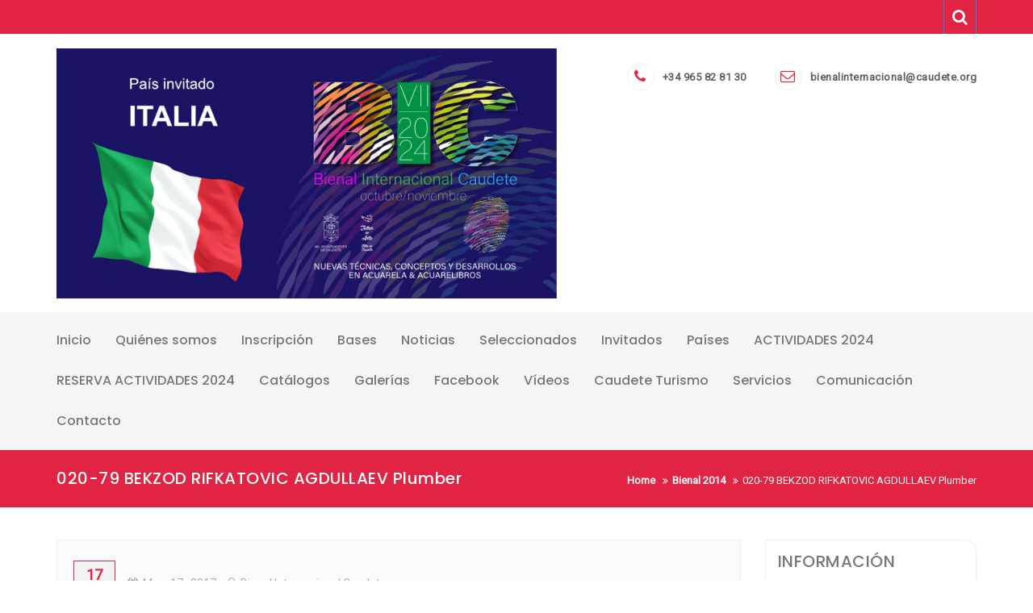

--- FILE ---
content_type: text/html; charset=UTF-8
request_url: https://bienalinternacionalcaudete.com/?attachment_id=2585
body_size: 14799
content:
<!DOCTYPE html>
<html lang="es">
<head>
    <meta charset="UTF-8">
    <meta charset="utf-8">
    <meta http-equiv="X-UA-Compatible" content="IE=edge">
    <meta name="viewport" content="width=device-width, initial-scale=1">
    <link rel="profile" href="https://gmpg.org/xfn/11">
    <meta name='robots' content='index, follow, max-image-preview:large, max-snippet:-1, max-video-preview:-1' />
	<style>img:is([sizes="auto" i], [sizes^="auto," i]) { contain-intrinsic-size: 3000px 1500px }</style>
	
	<!-- This site is optimized with the Yoast SEO plugin v26.8 - https://yoast.com/product/yoast-seo-wordpress/ -->
	<title>020-79 BEKZOD RIFKATOVIC AGDULLAEV Plumber - Bienal Internacional de Acuarela Caudete</title>
	<link rel="canonical" href="https://bienalinternacionalcaudete.com/" />
	<meta property="og:locale" content="es_ES" />
	<meta property="og:type" content="article" />
	<meta property="og:title" content="020-79 BEKZOD RIFKATOVIC AGDULLAEV Plumber - Bienal Internacional de Acuarela Caudete" />
	<meta property="og:url" content="https://bienalinternacionalcaudete.com/" />
	<meta property="og:site_name" content="Bienal Internacional de Acuarela Caudete" />
	<meta property="og:image" content="https://bienalinternacionalcaudete.com" />
	<meta property="og:image:width" content="1600" />
	<meta property="og:image:height" content="1097" />
	<meta property="og:image:type" content="image/jpeg" />
	<meta name="twitter:card" content="summary_large_image" />
	<script type="application/ld+json" class="yoast-schema-graph">{"@context":"https://schema.org","@graph":[{"@type":"WebPage","@id":"https://bienalinternacionalcaudete.com/","url":"https://bienalinternacionalcaudete.com/","name":"020-79 BEKZOD RIFKATOVIC AGDULLAEV Plumber - Bienal Internacional de Acuarela Caudete","isPartOf":{"@id":"https://bienalinternacionalcaudete.com/#website"},"primaryImageOfPage":{"@id":"https://bienalinternacionalcaudete.com/#primaryimage"},"image":{"@id":"https://bienalinternacionalcaudete.com/#primaryimage"},"thumbnailUrl":"https://bienalinternacionalcaudete.com/wp-content/uploads/2017/03/020-79-BEKZOD-RIFKATOVIC-AGDULLAEV-Plumber-.jpg","datePublished":"2017-03-17T18:23:12+00:00","breadcrumb":{"@id":"https://bienalinternacionalcaudete.com/#breadcrumb"},"inLanguage":"es","potentialAction":[{"@type":"ReadAction","target":["https://bienalinternacionalcaudete.com/"]}]},{"@type":"ImageObject","inLanguage":"es","@id":"https://bienalinternacionalcaudete.com/#primaryimage","url":"https://bienalinternacionalcaudete.com/wp-content/uploads/2017/03/020-79-BEKZOD-RIFKATOVIC-AGDULLAEV-Plumber-.jpg","contentUrl":"https://bienalinternacionalcaudete.com/wp-content/uploads/2017/03/020-79-BEKZOD-RIFKATOVIC-AGDULLAEV-Plumber-.jpg","width":1600,"height":1097},{"@type":"BreadcrumbList","@id":"https://bienalinternacionalcaudete.com/#breadcrumb","itemListElement":[{"@type":"ListItem","position":1,"name":"Portada","item":"https://bienalinternacionalcaudete.com/"},{"@type":"ListItem","position":2,"name":"020-79 BEKZOD RIFKATOVIC AGDULLAEV Plumber"}]},{"@type":"WebSite","@id":"https://bienalinternacionalcaudete.com/#website","url":"https://bienalinternacionalcaudete.com/","name":"Bienal Internacional de Acuarela Caudete","description":"Bienal Internacional de Nuevas Técnicas, Conceptos y Desarrollos en Acuarela Caudete","publisher":{"@id":"https://bienalinternacionalcaudete.com/#organization"},"potentialAction":[{"@type":"SearchAction","target":{"@type":"EntryPoint","urlTemplate":"https://bienalinternacionalcaudete.com/?s={search_term_string}"},"query-input":{"@type":"PropertyValueSpecification","valueRequired":true,"valueName":"search_term_string"}}],"inLanguage":"es"},{"@type":"Organization","@id":"https://bienalinternacionalcaudete.com/#organization","name":"Bienal Internacional de Acuarela Caudete","url":"https://bienalinternacionalcaudete.com/","logo":{"@type":"ImageObject","inLanguage":"es","@id":"https://bienalinternacionalcaudete.com/#/schema/logo/image/","url":"https://bienalinternacionalcaudete.com/wp-content/uploads/2022/04/Logo-VI-BIENAL-sin-patrocinadores.jpeg","contentUrl":"https://bienalinternacionalcaudete.com/wp-content/uploads/2022/04/Logo-VI-BIENAL-sin-patrocinadores.jpeg","width":1134,"height":1249,"caption":"Bienal Internacional de Acuarela Caudete"},"image":{"@id":"https://bienalinternacionalcaudete.com/#/schema/logo/image/"}}]}</script>
	<!-- / Yoast SEO plugin. -->


<link rel='dns-prefetch' href='//static.addtoany.com' />
<link rel='dns-prefetch' href='//cdn.canyonthemes.com' />
<link rel='dns-prefetch' href='//fonts.googleapis.com' />
<link rel="alternate" type="application/rss+xml" title="Bienal Internacional de Acuarela Caudete &raquo; Feed" href="https://bienalinternacionalcaudete.com/feed/" />
<script type="text/javascript">
/* <![CDATA[ */
window._wpemojiSettings = {"baseUrl":"https:\/\/s.w.org\/images\/core\/emoji\/16.0.1\/72x72\/","ext":".png","svgUrl":"https:\/\/s.w.org\/images\/core\/emoji\/16.0.1\/svg\/","svgExt":".svg","source":{"concatemoji":"https:\/\/bienalinternacionalcaudete.com\/wp-includes\/js\/wp-emoji-release.min.js?ver=c578c6b48d27e218222ac54d12b78c96"}};
/*! This file is auto-generated */
!function(s,n){var o,i,e;function c(e){try{var t={supportTests:e,timestamp:(new Date).valueOf()};sessionStorage.setItem(o,JSON.stringify(t))}catch(e){}}function p(e,t,n){e.clearRect(0,0,e.canvas.width,e.canvas.height),e.fillText(t,0,0);var t=new Uint32Array(e.getImageData(0,0,e.canvas.width,e.canvas.height).data),a=(e.clearRect(0,0,e.canvas.width,e.canvas.height),e.fillText(n,0,0),new Uint32Array(e.getImageData(0,0,e.canvas.width,e.canvas.height).data));return t.every(function(e,t){return e===a[t]})}function u(e,t){e.clearRect(0,0,e.canvas.width,e.canvas.height),e.fillText(t,0,0);for(var n=e.getImageData(16,16,1,1),a=0;a<n.data.length;a++)if(0!==n.data[a])return!1;return!0}function f(e,t,n,a){switch(t){case"flag":return n(e,"\ud83c\udff3\ufe0f\u200d\u26a7\ufe0f","\ud83c\udff3\ufe0f\u200b\u26a7\ufe0f")?!1:!n(e,"\ud83c\udde8\ud83c\uddf6","\ud83c\udde8\u200b\ud83c\uddf6")&&!n(e,"\ud83c\udff4\udb40\udc67\udb40\udc62\udb40\udc65\udb40\udc6e\udb40\udc67\udb40\udc7f","\ud83c\udff4\u200b\udb40\udc67\u200b\udb40\udc62\u200b\udb40\udc65\u200b\udb40\udc6e\u200b\udb40\udc67\u200b\udb40\udc7f");case"emoji":return!a(e,"\ud83e\udedf")}return!1}function g(e,t,n,a){var r="undefined"!=typeof WorkerGlobalScope&&self instanceof WorkerGlobalScope?new OffscreenCanvas(300,150):s.createElement("canvas"),o=r.getContext("2d",{willReadFrequently:!0}),i=(o.textBaseline="top",o.font="600 32px Arial",{});return e.forEach(function(e){i[e]=t(o,e,n,a)}),i}function t(e){var t=s.createElement("script");t.src=e,t.defer=!0,s.head.appendChild(t)}"undefined"!=typeof Promise&&(o="wpEmojiSettingsSupports",i=["flag","emoji"],n.supports={everything:!0,everythingExceptFlag:!0},e=new Promise(function(e){s.addEventListener("DOMContentLoaded",e,{once:!0})}),new Promise(function(t){var n=function(){try{var e=JSON.parse(sessionStorage.getItem(o));if("object"==typeof e&&"number"==typeof e.timestamp&&(new Date).valueOf()<e.timestamp+604800&&"object"==typeof e.supportTests)return e.supportTests}catch(e){}return null}();if(!n){if("undefined"!=typeof Worker&&"undefined"!=typeof OffscreenCanvas&&"undefined"!=typeof URL&&URL.createObjectURL&&"undefined"!=typeof Blob)try{var e="postMessage("+g.toString()+"("+[JSON.stringify(i),f.toString(),p.toString(),u.toString()].join(",")+"));",a=new Blob([e],{type:"text/javascript"}),r=new Worker(URL.createObjectURL(a),{name:"wpTestEmojiSupports"});return void(r.onmessage=function(e){c(n=e.data),r.terminate(),t(n)})}catch(e){}c(n=g(i,f,p,u))}t(n)}).then(function(e){for(var t in e)n.supports[t]=e[t],n.supports.everything=n.supports.everything&&n.supports[t],"flag"!==t&&(n.supports.everythingExceptFlag=n.supports.everythingExceptFlag&&n.supports[t]);n.supports.everythingExceptFlag=n.supports.everythingExceptFlag&&!n.supports.flag,n.DOMReady=!1,n.readyCallback=function(){n.DOMReady=!0}}).then(function(){return e}).then(function(){var e;n.supports.everything||(n.readyCallback(),(e=n.source||{}).concatemoji?t(e.concatemoji):e.wpemoji&&e.twemoji&&(t(e.twemoji),t(e.wpemoji)))}))}((window,document),window._wpemojiSettings);
/* ]]> */
</script>
<link rel='stylesheet' id='bootstrap-css' href='https://bienalinternacionalcaudete.com/wp-content/plugins/easy-bootstrap-shortcodes/styles/bootstrap.min.css?ver=c578c6b48d27e218222ac54d12b78c96' type='text/css' media='all' />
<link rel='stylesheet' id='bootstrap-fa-icon-css' href='https://bienalinternacionalcaudete.com/wp-content/plugins/easy-bootstrap-shortcodes/styles/font-awesome.min.css?ver=c578c6b48d27e218222ac54d12b78c96' type='text/css' media='all' />
<link rel='stylesheet' id='pt-cv-public-style-css' href='https://bienalinternacionalcaudete.com/wp-content/plugins/content-views-query-and-display-post-page/public/assets/css/cv.css?ver=4.2.1' type='text/css' media='all' />
<style id='wp-emoji-styles-inline-css' type='text/css'>

	img.wp-smiley, img.emoji {
		display: inline !important;
		border: none !important;
		box-shadow: none !important;
		height: 1em !important;
		width: 1em !important;
		margin: 0 0.07em !important;
		vertical-align: -0.1em !important;
		background: none !important;
		padding: 0 !important;
	}
</style>
<link rel='stylesheet' id='wp-block-library-css' href='https://bienalinternacionalcaudete.com/wp-includes/css/dist/block-library/style.min.css?ver=c578c6b48d27e218222ac54d12b78c96' type='text/css' media='all' />
<style id='classic-theme-styles-inline-css' type='text/css'>
/*! This file is auto-generated */
.wp-block-button__link{color:#fff;background-color:#32373c;border-radius:9999px;box-shadow:none;text-decoration:none;padding:calc(.667em + 2px) calc(1.333em + 2px);font-size:1.125em}.wp-block-file__button{background:#32373c;color:#fff;text-decoration:none}
</style>
<style id='global-styles-inline-css' type='text/css'>
:root{--wp--preset--aspect-ratio--square: 1;--wp--preset--aspect-ratio--4-3: 4/3;--wp--preset--aspect-ratio--3-4: 3/4;--wp--preset--aspect-ratio--3-2: 3/2;--wp--preset--aspect-ratio--2-3: 2/3;--wp--preset--aspect-ratio--16-9: 16/9;--wp--preset--aspect-ratio--9-16: 9/16;--wp--preset--color--black: #000000;--wp--preset--color--cyan-bluish-gray: #abb8c3;--wp--preset--color--white: #ffffff;--wp--preset--color--pale-pink: #f78da7;--wp--preset--color--vivid-red: #cf2e2e;--wp--preset--color--luminous-vivid-orange: #ff6900;--wp--preset--color--luminous-vivid-amber: #fcb900;--wp--preset--color--light-green-cyan: #7bdcb5;--wp--preset--color--vivid-green-cyan: #00d084;--wp--preset--color--pale-cyan-blue: #8ed1fc;--wp--preset--color--vivid-cyan-blue: #0693e3;--wp--preset--color--vivid-purple: #9b51e0;--wp--preset--gradient--vivid-cyan-blue-to-vivid-purple: linear-gradient(135deg,rgba(6,147,227,1) 0%,rgb(155,81,224) 100%);--wp--preset--gradient--light-green-cyan-to-vivid-green-cyan: linear-gradient(135deg,rgb(122,220,180) 0%,rgb(0,208,130) 100%);--wp--preset--gradient--luminous-vivid-amber-to-luminous-vivid-orange: linear-gradient(135deg,rgba(252,185,0,1) 0%,rgba(255,105,0,1) 100%);--wp--preset--gradient--luminous-vivid-orange-to-vivid-red: linear-gradient(135deg,rgba(255,105,0,1) 0%,rgb(207,46,46) 100%);--wp--preset--gradient--very-light-gray-to-cyan-bluish-gray: linear-gradient(135deg,rgb(238,238,238) 0%,rgb(169,184,195) 100%);--wp--preset--gradient--cool-to-warm-spectrum: linear-gradient(135deg,rgb(74,234,220) 0%,rgb(151,120,209) 20%,rgb(207,42,186) 40%,rgb(238,44,130) 60%,rgb(251,105,98) 80%,rgb(254,248,76) 100%);--wp--preset--gradient--blush-light-purple: linear-gradient(135deg,rgb(255,206,236) 0%,rgb(152,150,240) 100%);--wp--preset--gradient--blush-bordeaux: linear-gradient(135deg,rgb(254,205,165) 0%,rgb(254,45,45) 50%,rgb(107,0,62) 100%);--wp--preset--gradient--luminous-dusk: linear-gradient(135deg,rgb(255,203,112) 0%,rgb(199,81,192) 50%,rgb(65,88,208) 100%);--wp--preset--gradient--pale-ocean: linear-gradient(135deg,rgb(255,245,203) 0%,rgb(182,227,212) 50%,rgb(51,167,181) 100%);--wp--preset--gradient--electric-grass: linear-gradient(135deg,rgb(202,248,128) 0%,rgb(113,206,126) 100%);--wp--preset--gradient--midnight: linear-gradient(135deg,rgb(2,3,129) 0%,rgb(40,116,252) 100%);--wp--preset--font-size--small: 13px;--wp--preset--font-size--medium: 20px;--wp--preset--font-size--large: 36px;--wp--preset--font-size--x-large: 42px;--wp--preset--spacing--20: 0.44rem;--wp--preset--spacing--30: 0.67rem;--wp--preset--spacing--40: 1rem;--wp--preset--spacing--50: 1.5rem;--wp--preset--spacing--60: 2.25rem;--wp--preset--spacing--70: 3.38rem;--wp--preset--spacing--80: 5.06rem;--wp--preset--shadow--natural: 6px 6px 9px rgba(0, 0, 0, 0.2);--wp--preset--shadow--deep: 12px 12px 50px rgba(0, 0, 0, 0.4);--wp--preset--shadow--sharp: 6px 6px 0px rgba(0, 0, 0, 0.2);--wp--preset--shadow--outlined: 6px 6px 0px -3px rgba(255, 255, 255, 1), 6px 6px rgba(0, 0, 0, 1);--wp--preset--shadow--crisp: 6px 6px 0px rgba(0, 0, 0, 1);}:where(.is-layout-flex){gap: 0.5em;}:where(.is-layout-grid){gap: 0.5em;}body .is-layout-flex{display: flex;}.is-layout-flex{flex-wrap: wrap;align-items: center;}.is-layout-flex > :is(*, div){margin: 0;}body .is-layout-grid{display: grid;}.is-layout-grid > :is(*, div){margin: 0;}:where(.wp-block-columns.is-layout-flex){gap: 2em;}:where(.wp-block-columns.is-layout-grid){gap: 2em;}:where(.wp-block-post-template.is-layout-flex){gap: 1.25em;}:where(.wp-block-post-template.is-layout-grid){gap: 1.25em;}.has-black-color{color: var(--wp--preset--color--black) !important;}.has-cyan-bluish-gray-color{color: var(--wp--preset--color--cyan-bluish-gray) !important;}.has-white-color{color: var(--wp--preset--color--white) !important;}.has-pale-pink-color{color: var(--wp--preset--color--pale-pink) !important;}.has-vivid-red-color{color: var(--wp--preset--color--vivid-red) !important;}.has-luminous-vivid-orange-color{color: var(--wp--preset--color--luminous-vivid-orange) !important;}.has-luminous-vivid-amber-color{color: var(--wp--preset--color--luminous-vivid-amber) !important;}.has-light-green-cyan-color{color: var(--wp--preset--color--light-green-cyan) !important;}.has-vivid-green-cyan-color{color: var(--wp--preset--color--vivid-green-cyan) !important;}.has-pale-cyan-blue-color{color: var(--wp--preset--color--pale-cyan-blue) !important;}.has-vivid-cyan-blue-color{color: var(--wp--preset--color--vivid-cyan-blue) !important;}.has-vivid-purple-color{color: var(--wp--preset--color--vivid-purple) !important;}.has-black-background-color{background-color: var(--wp--preset--color--black) !important;}.has-cyan-bluish-gray-background-color{background-color: var(--wp--preset--color--cyan-bluish-gray) !important;}.has-white-background-color{background-color: var(--wp--preset--color--white) !important;}.has-pale-pink-background-color{background-color: var(--wp--preset--color--pale-pink) !important;}.has-vivid-red-background-color{background-color: var(--wp--preset--color--vivid-red) !important;}.has-luminous-vivid-orange-background-color{background-color: var(--wp--preset--color--luminous-vivid-orange) !important;}.has-luminous-vivid-amber-background-color{background-color: var(--wp--preset--color--luminous-vivid-amber) !important;}.has-light-green-cyan-background-color{background-color: var(--wp--preset--color--light-green-cyan) !important;}.has-vivid-green-cyan-background-color{background-color: var(--wp--preset--color--vivid-green-cyan) !important;}.has-pale-cyan-blue-background-color{background-color: var(--wp--preset--color--pale-cyan-blue) !important;}.has-vivid-cyan-blue-background-color{background-color: var(--wp--preset--color--vivid-cyan-blue) !important;}.has-vivid-purple-background-color{background-color: var(--wp--preset--color--vivid-purple) !important;}.has-black-border-color{border-color: var(--wp--preset--color--black) !important;}.has-cyan-bluish-gray-border-color{border-color: var(--wp--preset--color--cyan-bluish-gray) !important;}.has-white-border-color{border-color: var(--wp--preset--color--white) !important;}.has-pale-pink-border-color{border-color: var(--wp--preset--color--pale-pink) !important;}.has-vivid-red-border-color{border-color: var(--wp--preset--color--vivid-red) !important;}.has-luminous-vivid-orange-border-color{border-color: var(--wp--preset--color--luminous-vivid-orange) !important;}.has-luminous-vivid-amber-border-color{border-color: var(--wp--preset--color--luminous-vivid-amber) !important;}.has-light-green-cyan-border-color{border-color: var(--wp--preset--color--light-green-cyan) !important;}.has-vivid-green-cyan-border-color{border-color: var(--wp--preset--color--vivid-green-cyan) !important;}.has-pale-cyan-blue-border-color{border-color: var(--wp--preset--color--pale-cyan-blue) !important;}.has-vivid-cyan-blue-border-color{border-color: var(--wp--preset--color--vivid-cyan-blue) !important;}.has-vivid-purple-border-color{border-color: var(--wp--preset--color--vivid-purple) !important;}.has-vivid-cyan-blue-to-vivid-purple-gradient-background{background: var(--wp--preset--gradient--vivid-cyan-blue-to-vivid-purple) !important;}.has-light-green-cyan-to-vivid-green-cyan-gradient-background{background: var(--wp--preset--gradient--light-green-cyan-to-vivid-green-cyan) !important;}.has-luminous-vivid-amber-to-luminous-vivid-orange-gradient-background{background: var(--wp--preset--gradient--luminous-vivid-amber-to-luminous-vivid-orange) !important;}.has-luminous-vivid-orange-to-vivid-red-gradient-background{background: var(--wp--preset--gradient--luminous-vivid-orange-to-vivid-red) !important;}.has-very-light-gray-to-cyan-bluish-gray-gradient-background{background: var(--wp--preset--gradient--very-light-gray-to-cyan-bluish-gray) !important;}.has-cool-to-warm-spectrum-gradient-background{background: var(--wp--preset--gradient--cool-to-warm-spectrum) !important;}.has-blush-light-purple-gradient-background{background: var(--wp--preset--gradient--blush-light-purple) !important;}.has-blush-bordeaux-gradient-background{background: var(--wp--preset--gradient--blush-bordeaux) !important;}.has-luminous-dusk-gradient-background{background: var(--wp--preset--gradient--luminous-dusk) !important;}.has-pale-ocean-gradient-background{background: var(--wp--preset--gradient--pale-ocean) !important;}.has-electric-grass-gradient-background{background: var(--wp--preset--gradient--electric-grass) !important;}.has-midnight-gradient-background{background: var(--wp--preset--gradient--midnight) !important;}.has-small-font-size{font-size: var(--wp--preset--font-size--small) !important;}.has-medium-font-size{font-size: var(--wp--preset--font-size--medium) !important;}.has-large-font-size{font-size: var(--wp--preset--font-size--large) !important;}.has-x-large-font-size{font-size: var(--wp--preset--font-size--x-large) !important;}
:where(.wp-block-post-template.is-layout-flex){gap: 1.25em;}:where(.wp-block-post-template.is-layout-grid){gap: 1.25em;}
:where(.wp-block-columns.is-layout-flex){gap: 2em;}:where(.wp-block-columns.is-layout-grid){gap: 2em;}
:root :where(.wp-block-pullquote){font-size: 1.5em;line-height: 1.6;}
</style>
<link rel='stylesheet' id='foobox-free-min-css' href='https://bienalinternacionalcaudete.com/wp-content/plugins/foobox-image-lightbox/free/css/foobox.free.min.css?ver=2.7.35' type='text/css' media='all' />
<link rel='stylesheet' id='cfc_style-css' href='https://bienalinternacionalcaudete.com/wp-content/plugins/cf7-customizer/assets/css/style.min.css?ver=1.0' type='text/css' media='all' />
<link rel='stylesheet' id='contact-form-7-css' href='https://bienalinternacionalcaudete.com/wp-content/plugins/contact-form-7/includes/css/styles.css?ver=6.1.4' type='text/css' media='all' />
<link rel='stylesheet' id='wpsm_ac-font-awesome-front-css' href='https://bienalinternacionalcaudete.com/wp-content/plugins/responsive-accordion-and-collapse/css/font-awesome/css/font-awesome.min.css?ver=c578c6b48d27e218222ac54d12b78c96' type='text/css' media='all' />
<link rel='stylesheet' id='wpsm_ac_bootstrap-front-css' href='https://bienalinternacionalcaudete.com/wp-content/plugins/responsive-accordion-and-collapse/css/bootstrap-front.css?ver=c578c6b48d27e218222ac54d12b78c96' type='text/css' media='all' />
<link rel='stylesheet' id='bootstrap-dropdownhover-css' href='https://bienalinternacionalcaudete.com/wp-content/themes/better-health/assets/css/bootstrap-dropdownhover.min.css?ver=4.5.0' type='text/css' media='all' />
<link rel='stylesheet' id='font-awesome-css' href='https://bienalinternacionalcaudete.com/wp-content/themes/better-health/assets/css/font-awesome.css?ver=4.5.0' type='text/css' media='all' />
<link rel='stylesheet' id='better-health-googleapis-css' href='https://fonts.googleapis.com/css?family=Poppins:400,500,600,700,800|Roboto:300,400' type='text/css' media='all' />
<link rel='stylesheet' id='animate-css' href='https://bienalinternacionalcaudete.com/wp-content/themes/better-health/assets/css/animate.css?ver=4.5.0' type='text/css' media='all' />
<link rel='stylesheet' id='owl-carousel-css' href='https://bienalinternacionalcaudete.com/wp-content/themes/better-health/assets/css/owl.carousel.css?ver=4.5.1' type='text/css' media='all' />
<link rel='stylesheet' id='magnific-popup-css' href='https://bienalinternacionalcaudete.com/wp-content/themes/better-health/assets/css/magnific-popup.css?ver=4.5.1' type='text/css' media='all' />
<link rel='stylesheet' id='better-health-style-css' href='https://bienalinternacionalcaudete.com/wp-content/themes/better-health/style.css?ver=4.5.3' type='text/css' media='all' />
<style id='better-health-style-inline-css' type='text/css'>
#section1 .col-md-3.col-sm-6:nth-child(odd),#section1 .col-md-4.col-sm-6:nth-child(odd),#section1 .col-md-6.col-sm-6:nth-child(odd),#section1 .col-md-12.col-sm-6:nth-child(odd)
    {
         background-color: #e22444;
    }
    #section1 .col-md-3.col-sm-6:nth-child(even),#section1  col-md-4.col-sm-6:nth-child(even),#section1 .col-md-6.col-sm-6:nth-child(even),#section1 .col-md-12.col-sm-6:nth-child(even)
      {
         background-color: #e23d58;
      }
    .top-header{
         background-color: #e22444;}
    .footer-top{
         background-color: #1A1E21;}
    .footer-bottom{
         background-color: #111315;}
    .section-0-background,
     .btn-primary,
     .section-14-box .date,
     #quote-carousel a.carousel-control,
     .section-10-background,
     .footer-top .submit-bgcolor,
     .nav-links .nav-previous a, 
     .nav-links .nav-next a,
     .comments-area .submit,
     .inner-title,
     header .navbar-menu .navbar-nav>li>a:hover, 
      header .navbar-menu .navbar-nav>li.active >a:active,
      header .dropdown-menu > li > a:hover,
      header .dropdown-menu > .active > a, 
      header .dropdown-menu > .active > a:focus, 
      header .dropdown-menu > .active > a:hover,
      .section16 form input[type='submit'],
      .woocommerce a.button, 
      .woocommerce #respond input#submit.alt, 
      .woocommerce a.button.alt, 
      .woocommerce button.button.alt, 
      .woocommerce input.button.alt,
      .woocommerce nav.woocommerce-pagination ul li a:focus, 
      .woocommerce nav.woocommerce-pagination ul li a:hover, 
      .woocommerce nav.woocommerce-pagination ul li span.current,
      header .navbar-toggle,
      .front-blog-date .publish-month,
      .section-contact-full, 
      .scrollup,
      .section-2-box-right .readmore, 
      a.readmore,.make-booking .makebooking,.line-middle,.line-middle:before, .line-middle:after,.portfolioFilter a.current,.portfolioFilter a.current,
      .portfolioFilter a:hover,.section-margine .nav-links .nav-previous a:hover, .section-margine .nav-links .nav-next a:hover,.btn-primary:hover,.overlay i

     {
         background-color: #e22444;
     }
     header .navbar-menu .navbar-nav>li> a:hover, 
                  header .navbar-menu .navbar-nav>li.active > a,
                  .navbar-default .navbar-nav > .active > a,
                  .navbar-default .navbar-nav > .active > a:focus,
                  .navbar-default .navbar-nav > .active > a:hover,
                  .widget ul li a:hover,a:hover, a:focus, a:active,
                  .section-14-box h3 a:hover,
                  .nav-links .nav-previous a:hover, 
                  .nav-links .nav-next a:hover,
                  header .navbar-menu .navbar-nav > .open > a, 
                  header .navbar-menu .navbar-nav > .open > a:focus, 
                  header .navbar-menu .navbar-nav > .open > a:hover,
                  .icon-box--description .fa,
                  .front-blog-date .publish-date,
                  a.contact-us:hover,
                  .better-health-info .contact-detail2 li a:hover,.section-4 .section li.left,.portfolioFilter a
                  {
                      color: #e22444;
                   }
                  .widget .tagcloud a:hover,
    .woocommerce nav.woocommerce-pagination ul li a:focus, 
    .woocommerce nav.woocommerce-pagination ul li a:hover, 
    .woocommerce nav.woocommerce-pagination ul li span.current
                 
                {

                   border: 1px solid #e22444;
                }
                .section-14-box .underline,
   .item blockquote img,
   .widget .widget-title,
   .btn-primary,
   #quote-carousel .carousel-control.left, 
   #quote-carousel .carousel-control.right,.btn-primary:hover{
        border-color: #e22444;}
    #secondary .widget-title
    {
        border-bottom: 2px solid#e22444 ;}
    .line-heading .line-left, .line-heading .line-right
    {
        border-top: 1px dashed#e22444 ;}
    .portfolioFilter a
    {
        border: 1px solid#e22444 ;}
    .post blockquote
    {
        border-left: 5px solid#e22444 ;}
    
</style>
<link rel='stylesheet' id='better-health-responsive-css' href='https://bienalinternacionalcaudete.com/wp-content/themes/better-health/assets/css/responsive.css?ver=4.5.0' type='text/css' media='all' />
<link rel='stylesheet' id='tf-compiled-options-cfc-css' href='https://bienalinternacionalcaudete.com/wp-content/uploads/titan-framework-cfc-css.css?ver=c578c6b48d27e218222ac54d12b78c96' type='text/css' media='all' />
<link rel='stylesheet' id='addtoany-css' href='https://bienalinternacionalcaudete.com/wp-content/plugins/add-to-any/addtoany.min.css?ver=1.16' type='text/css' media='all' />
<link rel='stylesheet' id='ebs_dynamic_css-css' href='https://bienalinternacionalcaudete.com/wp-content/plugins/easy-bootstrap-shortcodes/styles/ebs_dynamic_css.php?ver=c578c6b48d27e218222ac54d12b78c96' type='text/css' media='all' />
<script type="text/javascript" src="https://bienalinternacionalcaudete.com/wp-includes/js/jquery/jquery.min.js?ver=3.7.1" id="jquery-core-js"></script>
<script type="text/javascript" src="https://bienalinternacionalcaudete.com/wp-includes/js/jquery/jquery-migrate.min.js?ver=3.4.1" id="jquery-migrate-js"></script>
<script type="text/javascript" id="addtoany-core-js-before">
/* <![CDATA[ */
window.a2a_config=window.a2a_config||{};a2a_config.callbacks=[];a2a_config.overlays=[];a2a_config.templates={};a2a_localize = {
	Share: "Compartir",
	Save: "Guardar",
	Subscribe: "Suscribir",
	Email: "Correo electrónico",
	Bookmark: "Marcador",
	ShowAll: "Mostrar todo",
	ShowLess: "Mostrar menos",
	FindServices: "Encontrar servicio(s)",
	FindAnyServiceToAddTo: "Encuentra al instante cualquier servicio para añadir a",
	PoweredBy: "Funciona con",
	ShareViaEmail: "Compartir por correo electrónico",
	SubscribeViaEmail: "Suscribirse a través de correo electrónico",
	BookmarkInYourBrowser: "Añadir a marcadores de tu navegador",
	BookmarkInstructions: "Presiona «Ctrl+D» o «\u2318+D» para añadir esta página a marcadores",
	AddToYourFavorites: "Añadir a tus favoritos",
	SendFromWebOrProgram: "Enviar desde cualquier dirección o programa de correo electrónico ",
	EmailProgram: "Programa de correo electrónico",
	More: "Más&#8230;",
	ThanksForSharing: "¡Gracias por compartir!",
	ThanksForFollowing: "¡Gracias por seguirnos!"
};
/* ]]> */
</script>
<script type="text/javascript" defer src="https://static.addtoany.com/menu/page.js" id="addtoany-core-js"></script>
<script type="text/javascript" defer src="https://bienalinternacionalcaudete.com/wp-content/plugins/add-to-any/addtoany.min.js?ver=1.1" id="addtoany-jquery-js"></script>
<script type="text/javascript" src="https://bienalinternacionalcaudete.com/wp-content/plugins/cf7-customizer/assets/js/custom.min.js?ver=c578c6b48d27e218222ac54d12b78c96" id="cfc_customJs-js"></script>
<script type="text/javascript" id="foobox-free-min-js-before">
/* <![CDATA[ */
/* Run FooBox FREE (v2.7.35) */
var FOOBOX = window.FOOBOX = {
	ready: true,
	disableOthers: false,
	o: {wordpress: { enabled: true }, countMessage:'image %index of %total', captions: { dataTitle: ["captionTitle","title"], dataDesc: ["captionDesc","description"] }, rel: '', excludes:'.fbx-link,.nofoobox,.nolightbox,a[href*="pinterest.com/pin/create/button/"]', affiliate : { enabled: false }, error: "Could not load the item"},
	selectors: [
		".foogallery-container.foogallery-lightbox-foobox", ".foogallery-container.foogallery-lightbox-foobox-free", ".gallery", ".wp-block-gallery", ".wp-caption", ".wp-block-image", "a:has(img[class*=wp-image-])", ".foobox"
	],
	pre: function( $ ){
		// Custom JavaScript (Pre)
		
	},
	post: function( $ ){
		// Custom JavaScript (Post)
		
		// Custom Captions Code
		
	},
	custom: function( $ ){
		// Custom Extra JS
		
	}
};
/* ]]> */
</script>
<script type="text/javascript" src="https://bienalinternacionalcaudete.com/wp-content/plugins/foobox-image-lightbox/free/js/foobox.free.min.js?ver=2.7.35" id="foobox-free-min-js"></script>
<link rel="https://api.w.org/" href="https://bienalinternacionalcaudete.com/wp-json/" /><link rel="alternate" title="JSON" type="application/json" href="https://bienalinternacionalcaudete.com/wp-json/wp/v2/media/2585" /><link rel="EditURI" type="application/rsd+xml" title="RSD" href="https://bienalinternacionalcaudete.com/xmlrpc.php?rsd" />
<link rel="alternate" title="oEmbed (JSON)" type="application/json+oembed" href="https://bienalinternacionalcaudete.com/wp-json/oembed/1.0/embed?url=https%3A%2F%2Fbienalinternacionalcaudete.com%2F%3Fattachment_id%3D2585" />
<link rel="alternate" title="oEmbed (XML)" type="text/xml+oembed" href="https://bienalinternacionalcaudete.com/wp-json/oembed/1.0/embed?url=https%3A%2F%2Fbienalinternacionalcaudete.com%2F%3Fattachment_id%3D2585&#038;format=xml" />
<script type='text/javascript'>
var tminusnow = '{"now":"1\/21\/2026 15:25:59"}';
</script>        <style type="text/css">
                        .site-title,
            .site-description {
                position: absolute;
                clip: rect(1px, 1px, 1px, 1px);
            }

                    </style>
        <link rel="icon" href="https://bienalinternacionalcaudete.com/wp-content/uploads/2024/08/cropped-huella-32x32.jpg" sizes="32x32" />
<link rel="icon" href="https://bienalinternacionalcaudete.com/wp-content/uploads/2024/08/cropped-huella-192x192.jpg" sizes="192x192" />
<link rel="apple-touch-icon" href="https://bienalinternacionalcaudete.com/wp-content/uploads/2024/08/cropped-huella-180x180.jpg" />
<meta name="msapplication-TileImage" content="https://bienalinternacionalcaudete.com/wp-content/uploads/2024/08/cropped-huella-270x270.jpg" />
		<style type="text/css" id="wp-custom-css">
			.custom-logo-link {
    max-width:620px !important;
    width: 110%;
    float: left;
    padding: 2px 0;		</style>
		</head>

<body data-rsssl=1 class="attachment wp-singular attachment-template-default single single-attachment postid-2585 attachmentid-2585 attachment-jpeg wp-custom-logo wp-theme-better-health ">
<div id="page" class="site">
    <a class="skip-link screen-reader-text"
       href="#content">Skip to content</a>
            <div class="top-header">
        <div class="container">
            <div class="row ">
                                     <div class="col-lg-6 search">
                        <p class="search-btn"><i class="fa fa-search" aria-hidden="true"></i></p>
                        <div class="search-block">
    <form action="https://bienalinternacionalcaudete.com" class="searchform search-form" id="searchform" method="get" role="search">
        <div>
            <label for="menu-search" class="screen-reader-text"></label>
                        <input type="text" placeholder="Buscar" class="blog-search-field" id="menu-search" name="s" value="">
            <button class="searchsubmit fa fa-search" type="submit" id="searchsubmit"></button>
        </div>
    </form>
</div>
                    </div>
                </div>
            </div>
        </div>
    </div>
           <header id="header" class="head" role="banner">
        <nav id="site-navigation" class="main-navigation navbar navbar-default navbar-menu navbar-expand-md" role="navigation">
            <div class="container">
                <div class="navbar-header">
                    <button type="button" class="navbar-toggle navbar-toggler" data-bs-toggle="collapse" data-bs-target="#bs-example-navbar-collapse-1" aria-controls="bs-example-navbar-collapse-1" aria-expanded="false" aria-label="Toggle navigation">
                        <span class="sr-only">Toggle navigation</span>
                        <span class="icon-bar"></span>
                        <span class="icon-bar"></span>
                        <span class="icon-bar"></span>
                    </button>
                    <div class="site-branding">
                                                    <a class="navbar-brand" href="https://bienalinternacionalcaudete.com/">
                                <a href="https://bienalinternacionalcaudete.com/" class="custom-logo-link" rel="home"><img width="1679" height="841" src="https://bienalinternacionalcaudete.com/wp-content/uploads/2024/02/cropped-WEB-VII-BIENAL-BUENA1680x842pxCORREGIDOESCUDOAYUN.jpg" class="custom-logo" alt="Bienal Internacional de Acuarela Caudete" decoding="async" fetchpriority="high" srcset="https://bienalinternacionalcaudete.com/wp-content/uploads/2024/02/cropped-WEB-VII-BIENAL-BUENA1680x842pxCORREGIDOESCUDOAYUN.jpg 1679w, https://bienalinternacionalcaudete.com/wp-content/uploads/2024/02/cropped-WEB-VII-BIENAL-BUENA1680x842pxCORREGIDOESCUDOAYUN-300x150.jpg 300w, https://bienalinternacionalcaudete.com/wp-content/uploads/2024/02/cropped-WEB-VII-BIENAL-BUENA1680x842pxCORREGIDOESCUDOAYUN-1024x513.jpg 1024w, https://bienalinternacionalcaudete.com/wp-content/uploads/2024/02/cropped-WEB-VII-BIENAL-BUENA1680x842pxCORREGIDOESCUDOAYUN-768x385.jpg 768w, https://bienalinternacionalcaudete.com/wp-content/uploads/2024/02/cropped-WEB-VII-BIENAL-BUENA1680x842pxCORREGIDOESCUDOAYUN-1536x769.jpg 1536w" sizes="(max-width: 1679px) 100vw, 1679px" /></a>                            </a>
                                            </div><!-- .site-branding -->

                </div>

                <div class="better-health-info">
                    <ul class="contact-detail2">
                     
                        <li>
                            <span class="icon-box--description"><a href="tel:+34%20965%2082%2081%2030"><i class="fa fa-phone fa-2x"></i> +34 965 82 81 30</a></span>
                        </li>
                        
                        <li>
                            <span class="icon-box--description"><a href="mailto:bienalinternacional@caudete.org"><i class="fa fa-envelope-o fa-2x"></i> bienalinternacional@caudete.org</a></span>
                        </li>
                        
                    </ul>
                </div>
            </div>
			<div id="menu-bar" class="main-menu">
				<div class="container">
					<div class="collapse navbar-collapse" id="bs-example-navbar-collapse-1" data-bs-hover="dropdown" data-bs-animations="fadeIn">
						<div id="bs-example-navbar-collapse-1" class="collapse navbar-collapse"><ul id="menu-menu-de-portada" class="nav navbar-nav navbar-right" itemscope itemtype="http://www.schema.org/SiteNavigationElement"><li  id="menu-item-7786" class="menu-item menu-item-type-custom menu-item-object-custom menu-item-home menu-item-7786 nav-item"><a itemprop="url" href="https://bienalinternacionalcaudete.com" class="nav-link"><span itemprop="name">Inicio</span></a></li>
<li  id="menu-item-7887" class="menu-item menu-item-type-post_type menu-item-object-page menu-item-7887 nav-item"><a itemprop="url" href="https://bienalinternacionalcaudete.com/quienes-somos/" class="nav-link"><span itemprop="name">Quiénes somos</span></a></li>
<li  id="menu-item-7961" class="menu-item menu-item-type-custom menu-item-object-custom menu-item-has-children dropdown menu-item-7961 nav-item"><a target="_blank" rel="noopener noreferrer" href="#" data-toggle="dropdown" aria-haspopup="true" aria-expanded="false" class="dropdown-toggle nav-link" id="menu-item-dropdown-7961"><span itemprop="name">Inscripción</span></a>
<ul class="dropdown-menu" aria-labelledby="menu-item-dropdown-7961">
	<li  id="menu-item-17308" class="menu-item menu-item-type-custom menu-item-object-custom menu-item-17308 nav-item"><a itemprop="url" href="https://docs.google.com/forms/d/e/1FAIpQLSe9M-OMd-2_LWIyNvf5iZhURuLVI3yimFRRg1WG_H2U8Ju0-g/viewform" class="dropdown-item"><span itemprop="name">VII Bienal Internacional 2024</span></a></li>
	<li  id="menu-item-17309" class="menu-item menu-item-type-custom menu-item-object-custom menu-item-17309 nav-item"><a itemprop="url" href="https://forms.gle/DzAQD1kvrcweFq2h9" class="dropdown-item"><span itemprop="name">IV Concurso Acuarelibros 2024</span></a></li>
	<li  id="menu-item-8235" class="menu-item menu-item-type-custom menu-item-object-custom menu-item-8235 nav-item"><a target="_blank" rel="noopener noreferrer" itemprop="url" href="#" class="dropdown-item"><span itemprop="name">VI Bienal Internacional 2022</span></a></li>
	<li  id="menu-item-8237" class="menu-item menu-item-type-custom menu-item-object-custom menu-item-8237 nav-item"><a target="_blank" rel="noopener noreferrer" itemprop="url" href="#" class="dropdown-item"><span itemprop="name">III Concurso Acuarelibros 2022</span></a></li>
</ul>
</li>
<li  id="menu-item-13525" class="menu-item menu-item-type-custom menu-item-object-custom menu-item-has-children dropdown menu-item-13525 nav-item"><a href="#" data-toggle="dropdown" aria-haspopup="true" aria-expanded="false" class="dropdown-toggle nav-link" id="menu-item-dropdown-13525"><span itemprop="name">Bases</span></a>
<ul class="dropdown-menu" aria-labelledby="menu-item-dropdown-13525">
	<li  id="menu-item-17181" class="menu-item menu-item-type-post_type menu-item-object-page menu-item-17181 nav-item"><a itemprop="url" href="https://bienalinternacionalcaudete.com/bases-vii-bienal-internacional-2024/" class="dropdown-item"><span itemprop="name">Bases 2024</span></a></li>
	<li  id="menu-item-13487" class="menu-item menu-item-type-post_type menu-item-object-page menu-item-13487 nav-item"><a itemprop="url" href="https://bienalinternacionalcaudete.com/bases-bienal-internacional-de-acuarela-caudete-2022/" class="dropdown-item"><span itemprop="name">Bases 2022</span></a></li>
	<li  id="menu-item-7914" class="menu-item menu-item-type-custom menu-item-object-custom menu-item-7914 nav-item"><a itemprop="url" href="/bases" class="dropdown-item"><span itemprop="name">Bases 2019</span></a></li>
</ul>
</li>
<li  id="menu-item-7902" class="menu-item menu-item-type-post_type menu-item-object-page menu-item-7902 nav-item"><a itemprop="url" href="https://bienalinternacionalcaudete.com/nuestras-ultimas-noticias/" class="nav-link"><span itemprop="name">Noticias</span></a></li>
<li  id="menu-item-13766" class="menu-item menu-item-type-custom menu-item-object-custom menu-item-has-children dropdown menu-item-13766 nav-item"><a href="#" data-toggle="dropdown" aria-haspopup="true" aria-expanded="false" class="dropdown-toggle nav-link" id="menu-item-dropdown-13766"><span itemprop="name">Seleccionados</span></a>
<ul class="dropdown-menu" aria-labelledby="menu-item-dropdown-13766">
	<li  id="menu-item-17143" class="menu-item menu-item-type-post_type menu-item-object-page menu-item-17143 nav-item"><a itemprop="url" href="https://bienalinternacionalcaudete.com/artistas-seleccionados-vii-bienal-2024/" class="dropdown-item"><span itemprop="name">Bienal 2024</span></a></li>
	<li  id="menu-item-13769" class="menu-item menu-item-type-custom menu-item-object-custom menu-item-13769 nav-item"><a itemprop="url" href="https://bienalinternacionalcaudete.com/artistas-seleccionados-vi-bienal-2022-2/" class="dropdown-item"><span itemprop="name">Bienal 2022</span></a></li>
	<li  id="menu-item-13768" class="menu-item menu-item-type-custom menu-item-object-custom menu-item-13768 nav-item"><a itemprop="url" href="https://bienalinternacionalcaudete.com/artista-seleccionados-v-bienal-2019/" class="dropdown-item"><span itemprop="name">Bienal 2019</span></a></li>
	<li  id="menu-item-13767" class="menu-item menu-item-type-custom menu-item-object-custom menu-item-13767 nav-item"><a itemprop="url" href="https://bienalinternacionalcaudete.com/artistas-seleccionados-en-el-iv-bienal-internacional-de-acuarela-2017/" class="dropdown-item"><span itemprop="name">Bienal 2017</span></a></li>
</ul>
</li>
<li  id="menu-item-13775" class="menu-item menu-item-type-custom menu-item-object-custom menu-item-has-children dropdown menu-item-13775 nav-item"><a href="#" data-toggle="dropdown" aria-haspopup="true" aria-expanded="false" class="dropdown-toggle nav-link" id="menu-item-dropdown-13775"><span itemprop="name">Invitados</span></a>
<ul class="dropdown-menu" aria-labelledby="menu-item-dropdown-13775">
	<li  id="menu-item-17165" class="menu-item menu-item-type-custom menu-item-object-custom menu-item-17165 nav-item"><a itemprop="url" href="https://bienalinternacionalcaudete.com/artistas-invitados-2024" class="dropdown-item"><span itemprop="name">2024</span></a></li>
	<li  id="menu-item-13781" class="menu-item menu-item-type-custom menu-item-object-custom menu-item-13781 nav-item"><a itemprop="url" href="https://bienalinternacionalcaudete.com/artistas-invitados-vi-bienal-internaciona-2022/" class="dropdown-item"><span itemprop="name">2022</span></a></li>
	<li  id="menu-item-13780" class="menu-item menu-item-type-custom menu-item-object-custom menu-item-13780 nav-item"><a itemprop="url" href="https://bienalinternacionalcaudete.com/artistas-invitados-v-bienal-internacional-caudete-2019/" class="dropdown-item"><span itemprop="name">2019</span></a></li>
	<li  id="menu-item-13779" class="menu-item menu-item-type-custom menu-item-object-custom menu-item-13779 nav-item"><a itemprop="url" href="https://bienalinternacionalcaudete.com/artistas-invitados-bienal-2017/" class="dropdown-item"><span itemprop="name">2017</span></a></li>
	<li  id="menu-item-13778" class="menu-item menu-item-type-custom menu-item-object-custom menu-item-13778 nav-item"><a itemprop="url" href="https://bienalinternacionalcaudete.com/artistas-invitados-bienal-2014/" class="dropdown-item"><span itemprop="name">2014</span></a></li>
	<li  id="menu-item-13777" class="menu-item menu-item-type-custom menu-item-object-custom menu-item-13777 nav-item"><a itemprop="url" href="https://bienalinternacionalcaudete.com/artistas-invitados-bienal-2012/" class="dropdown-item"><span itemprop="name">2012</span></a></li>
	<li  id="menu-item-13776" class="menu-item menu-item-type-custom menu-item-object-custom menu-item-13776 nav-item"><a itemprop="url" href="https://bienalinternacionalcaudete.com/artistas-invitados-bienal-2009/" class="dropdown-item"><span itemprop="name">2009</span></a></li>
</ul>
</li>
<li  id="menu-item-13772" class="menu-item menu-item-type-custom menu-item-object-custom menu-item-has-children dropdown menu-item-13772 nav-item"><a href="#" data-toggle="dropdown" aria-haspopup="true" aria-expanded="false" class="dropdown-toggle nav-link" id="menu-item-dropdown-13772"><span itemprop="name">Países</span></a>
<ul class="dropdown-menu" aria-labelledby="menu-item-dropdown-13772">
	<li  id="menu-item-17156" class="menu-item menu-item-type-post_type menu-item-object-page menu-item-17156 nav-item"><a itemprop="url" href="https://bienalinternacionalcaudete.com/italia-pais-invitado-2024/" class="dropdown-item"><span itemprop="name">Italia</span></a></li>
	<li  id="menu-item-13774" class="menu-item menu-item-type-custom menu-item-object-custom menu-item-13774 nav-item"><a itemprop="url" href="https://bienalinternacionalcaudete.com/todos-los-artistas-exposicion-india-2022" class="dropdown-item"><span itemprop="name">India</span></a></li>
	<li  id="menu-item-13773" class="menu-item menu-item-type-custom menu-item-object-custom menu-item-13773 nav-item"><a itemprop="url" href="https://bienalinternacionalcaudete.com/participantes-en-la-exposicion-de-artistas-peruanos/" class="dropdown-item"><span itemprop="name">Perú</span></a></li>
</ul>
</li>
<li  id="menu-item-18524" class="menu-item menu-item-type-post_type menu-item-object-page menu-item-18524 nav-item"><a itemprop="url" href="https://bienalinternacionalcaudete.com/programa-actividades-para-la-vii-bienal-2024/" class="nav-link"><span itemprop="name">ACTIVIDADES 2024</span></a></li>
<li  id="menu-item-19787" class="menu-item menu-item-type-post_type menu-item-object-page menu-item-19787 nav-item"><a itemprop="url" href="https://bienalinternacionalcaudete.com/reserva-actividades-2024/" class="nav-link"><span itemprop="name">RESERVA ACTIVIDADES 2024</span></a></li>
<li  id="menu-item-7931" class="menu-item menu-item-type-post_type menu-item-object-page menu-item-7931 nav-item"><a itemprop="url" href="https://bienalinternacionalcaudete.com/catalogos-2/" class="nav-link"><span itemprop="name">Catálogos</span></a></li>
<li  id="menu-item-7930" class="menu-item menu-item-type-post_type menu-item-object-page menu-item-7930 nav-item"><a itemprop="url" href="https://bienalinternacionalcaudete.com/galerias/" class="nav-link"><span itemprop="name">Galerías</span></a></li>
<li  id="menu-item-16635" class="menu-item menu-item-type-custom menu-item-object-custom menu-item-16635 nav-item"><a target="_blank" rel="noopener noreferrer" itemprop="url" href="https://www.facebook.com/bienalinternacionalcaudete" class="nav-link"><span itemprop="name">Facebook</span></a></li>
<li  id="menu-item-7903" class="menu-item menu-item-type-post_type menu-item-object-page menu-item-7903 nav-item"><a itemprop="url" href="https://bienalinternacionalcaudete.com/videos/" class="nav-link"><span itemprop="name">Vídeos</span></a></li>
<li  id="menu-item-16627" class="menu-item menu-item-type-custom menu-item-object-custom menu-item-16627 nav-item"><a target="_blank" rel="noopener noreferrer" itemprop="url" href="https://turismo.caudete.org/" class="nav-link"><span itemprop="name">Caudete Turismo</span></a></li>
<li  id="menu-item-7936" class="menu-item menu-item-type-post_type menu-item-object-page menu-item-7936 nav-item"><a itemprop="url" href="https://bienalinternacionalcaudete.com/servicios/" class="nav-link"><span itemprop="name">Servicios</span></a></li>
<li  id="menu-item-19773" class="menu-item menu-item-type-post_type menu-item-object-page menu-item-19773 nav-item"><a itemprop="url" href="https://bienalinternacionalcaudete.com/comunicacion/" class="nav-link"><span itemprop="name">Comunicación</span></a></li>
<li  id="menu-item-7813" class="menu-item menu-item-type-post_type menu-item-object-page menu-item-7813 nav-item"><a itemprop="url" href="https://bienalinternacionalcaudete.com/contacto/" class="nav-link"><span itemprop="name">Contacto</span></a></li>
</ul></div>					</div>
				             

				</div>
			</div>
        </nav><!-- #site-navigation -->
	     
    
	</header><!-- #masthead -->
	
<section id="inner-title" class="inner-title"  >
    <div class="container">
        <div class="row">
                          <div class="col-md-7">
                    <h2>020-79 BEKZOD RIFKATOVIC AGDULLAEV Plumber</h2>
                </div>
              
                            <div class="col-md-5">
                    <div class="breadcrumbs">
                        <nav role="navigation" aria-label="Breadcrumbs" class="breadcrumb-trail breadcrumbs" itemprop="breadcrumb"><h2 class="trail-browse">Browse</h2><ul class="trail-items" itemscope itemtype="http://schema.org/BreadcrumbList"><meta name="numberOfItems" content="3" /><meta name="itemListOrder" content="Ascending" /><li itemprop="itemListElement" itemscope itemtype="http://schema.org/ListItem" class="trail-item trail-begin"><a href="https://bienalinternacionalcaudete.com" rel="home"><span itemprop="name">Home</span></a><meta itemprop="position" content="1" /></li><li itemprop="itemListElement" itemscope itemtype="http://schema.org/ListItem" class="trail-item"><a href="https://bienalinternacionalcaudete.com/?foogallery=bienal-2014"><span itemprop="name">Bienal 2014</span></a><meta itemprop="position" content="2" /></li><li itemprop="itemListElement" itemscope itemtype="http://schema.org/ListItem" class="trail-item trail-end"><span itemprop="name">020-79 BEKZOD RIFKATOVIC AGDULLAEV Plumber</span><meta itemprop="position" content="3" /></li></ul></nav>                    </div>
                </div>
                    </div>
    </div>
</section>
<section id="section14" class="section-margine blog-list">
    <div class="container">
        <div class="row">
            <div class="col-sm-12 col-md-12  col-lg-9  left-block">
                <div id="post-2585" class="post-2585 attachment type-attachment status-inherit hentry">
    <div class="section-14-box wow fadeInUp no-image">
        
      <div class="row">
        <div class="col-md-12">
          <div class="comments comment-archive">
              <div class="front-blog-date">
                <a class="btn btn-primary btn-sm">
                  <span class="publish-date"> 17 </span>
                  <span class="publish-month">Mar</span>
                </a>
              </div>
          </div>
          <div class="blog-inner-title-meta">
             
            <div class="section-14-meta hide-button-title">
                <a href="https://bienalinternacionalcaudete.com/author/pusyo/"><i class="fa fa-calendar-check-o"></i><span>Mar</span> , 17 , <span>2017</span></a>
                <a href="https://bienalinternacionalcaudete.com/author/pusyo/"><i class="fa fa-user-o"></i>Bienal Internacional Caudete</a>
            </div>
          </div>
        </div>
      </div>

      <p class="attachment"><a href='https://bienalinternacionalcaudete.com/wp-content/uploads/2017/03/020-79-BEKZOD-RIFKATOVIC-AGDULLAEV-Plumber-.jpg'><img decoding="async" width="300" height="206" src="https://bienalinternacionalcaudete.com/wp-content/uploads/2017/03/020-79-BEKZOD-RIFKATOVIC-AGDULLAEV-Plumber--300x206.jpg" class="attachment-medium size-medium" alt="" srcset="https://bienalinternacionalcaudete.com/wp-content/uploads/2017/03/020-79-BEKZOD-RIFKATOVIC-AGDULLAEV-Plumber--300x206.jpg 300w, https://bienalinternacionalcaudete.com/wp-content/uploads/2017/03/020-79-BEKZOD-RIFKATOVIC-AGDULLAEV-Plumber--768x527.jpg 768w, https://bienalinternacionalcaudete.com/wp-content/uploads/2017/03/020-79-BEKZOD-RIFKATOVIC-AGDULLAEV-Plumber--1024x702.jpg 1024w, https://bienalinternacionalcaudete.com/wp-content/uploads/2017/03/020-79-BEKZOD-RIFKATOVIC-AGDULLAEV-Plumber-.jpg 1600w, https://bienalinternacionalcaudete.com/wp-content/uploads/2017/03/020-79-BEKZOD-RIFKATOVIC-AGDULLAEV-Plumber--600x411.jpg 600w, https://bienalinternacionalcaudete.com/wp-content/uploads/2017/03/020-79-BEKZOD-RIFKATOVIC-AGDULLAEV-Plumber--480x329.jpg 480w, https://bienalinternacionalcaudete.com/wp-content/uploads/2017/03/020-79-BEKZOD-RIFKATOVIC-AGDULLAEV-Plumber--320x219.jpg 320w, https://bienalinternacionalcaudete.com/wp-content/uploads/2017/03/020-79-BEKZOD-RIFKATOVIC-AGDULLAEV-Plumber--160x110.jpg 160w" sizes="(max-width: 300px) 100vw, 300px" /></a></p>
                 
      </div>     
 </div><!-- #post-## -->         
          
	<nav class="navigation post-navigation" aria-label="Entradas">
		<h2 class="screen-reader-text">Navegación de entradas</h2>
		<div class="nav-links"><div class="nav-previous"><a href="https://bienalinternacionalcaudete.com/?foogallery=bienal-2014" rel="prev"><span class="meta-nav" aria-hidden="true">Previous</span> <span class="screen-reader-text">Previous post:</a></div></div>
	</nav><div class="comment-form-container wow fadeInLeft"></div>            </div>
		   				<div class="col-sm-12 col-lg-3 ">			
					<aside id="secondary" class="widget-area" role="complementary">
	<li id="nav_menu-4" class="widget widget_nav_menu"><h2 class="widget-title">Información</h2><div class="menu-lateral-interior-container"><ul id="menu-lateral-interior" class="menu" itemscope itemtype="http://www.schema.org/SiteNavigationElement"><li id="menu-item-7908" class="menu-item menu-item-type-post_type menu-item-object-page menu-item-7908"><a href="https://bienalinternacionalcaudete.com/caudete/">Caudete, un lugar en tu vida</a></li>
<li id="menu-item-7906" class="menu-item menu-item-type-post_type menu-item-object-page menu-item-7906"><a href="https://bienalinternacionalcaudete.com/artistas-invitados/">Artistas Invitados 2022</a></li>
<li id="menu-item-7907" class="menu-item menu-item-type-post_type menu-item-object-page menu-item-7907"><a href="https://bienalinternacionalcaudete.com/catalogos-2/">Catálogos</a></li>
<li id="menu-item-7957" class="menu-item menu-item-type-post_type menu-item-object-page menu-item-7957"><a href="https://bienalinternacionalcaudete.com/servicios/">Servicios</a></li>
<li id="menu-item-7958" class="menu-item menu-item-type-post_type menu-item-object-page menu-item-7958"><a href="https://bienalinternacionalcaudete.com/galerias/">Galerías</a></li>
</ul></div></li>
<li id="text-5" class="widget widget_text"><h2 class="widget-title">Artistas seleccionados Bienal 2017</h2>			<div class="textwidget"><p>&nbsp;</p>
<p><a href="https://bienalinternacionalcaudete.com/artistas-seleccionados-en-el-iv-bienal-internacional-de-acuarela-2017/"><img loading="lazy" decoding="async" class="alignnone wp-image-7880 size-full" src="https://bienalinternacionalcaudete.com/wp-content/uploads/2019/04/4b.jpg" alt="" width="400" height="203" srcset="https://bienalinternacionalcaudete.com/wp-content/uploads/2019/04/4b.jpg 400w, https://bienalinternacionalcaudete.com/wp-content/uploads/2019/04/4b-300x152.jpg 300w" sizes="auto, (max-width: 400px) 100vw, 400px" /></a></p>
</div>
		</li>
<li id="archives-2" class="widget widget_archive"><h2 class="widget-title">Hemeroteca</h2>		<label class="screen-reader-text" for="archives-dropdown-2">Hemeroteca</label>
		<select id="archives-dropdown-2" name="archive-dropdown">
			
			<option value="">Elegir el mes</option>
				<option value='https://bienalinternacionalcaudete.com/2024/10/'> octubre 2024 &nbsp;(3)</option>
	<option value='https://bienalinternacionalcaudete.com/2024/09/'> septiembre 2024 &nbsp;(1)</option>
	<option value='https://bienalinternacionalcaudete.com/2024/08/'> agosto 2024 &nbsp;(1)</option>
	<option value='https://bienalinternacionalcaudete.com/2024/05/'> mayo 2024 &nbsp;(2)</option>
	<option value='https://bienalinternacionalcaudete.com/2024/04/'> abril 2024 &nbsp;(1)</option>
	<option value='https://bienalinternacionalcaudete.com/2024/03/'> marzo 2024 &nbsp;(1)</option>
	<option value='https://bienalinternacionalcaudete.com/2024/02/'> febrero 2024 &nbsp;(2)</option>
	<option value='https://bienalinternacionalcaudete.com/2023/11/'> noviembre 2023 &nbsp;(1)</option>
	<option value='https://bienalinternacionalcaudete.com/2023/08/'> agosto 2023 &nbsp;(2)</option>
	<option value='https://bienalinternacionalcaudete.com/2023/04/'> abril 2023 &nbsp;(2)</option>
	<option value='https://bienalinternacionalcaudete.com/2022/10/'> octubre 2022 &nbsp;(2)</option>
	<option value='https://bienalinternacionalcaudete.com/2022/09/'> septiembre 2022 &nbsp;(3)</option>
	<option value='https://bienalinternacionalcaudete.com/2022/08/'> agosto 2022 &nbsp;(31)</option>
	<option value='https://bienalinternacionalcaudete.com/2022/07/'> julio 2022 &nbsp;(44)</option>
	<option value='https://bienalinternacionalcaudete.com/2022/06/'> junio 2022 &nbsp;(19)</option>
	<option value='https://bienalinternacionalcaudete.com/2022/04/'> abril 2022 &nbsp;(3)</option>
	<option value='https://bienalinternacionalcaudete.com/2021/10/'> octubre 2021 &nbsp;(1)</option>
	<option value='https://bienalinternacionalcaudete.com/2021/07/'> julio 2021 &nbsp;(1)</option>
	<option value='https://bienalinternacionalcaudete.com/2021/05/'> mayo 2021 &nbsp;(2)</option>
	<option value='https://bienalinternacionalcaudete.com/2021/03/'> marzo 2021 &nbsp;(1)</option>
	<option value='https://bienalinternacionalcaudete.com/2021/02/'> febrero 2021 &nbsp;(1)</option>
	<option value='https://bienalinternacionalcaudete.com/2020/06/'> junio 2020 &nbsp;(2)</option>
	<option value='https://bienalinternacionalcaudete.com/2020/02/'> febrero 2020 &nbsp;(3)</option>
	<option value='https://bienalinternacionalcaudete.com/2019/11/'> noviembre 2019 &nbsp;(1)</option>
	<option value='https://bienalinternacionalcaudete.com/2019/10/'> octubre 2019 &nbsp;(13)</option>
	<option value='https://bienalinternacionalcaudete.com/2019/09/'> septiembre 2019 &nbsp;(32)</option>
	<option value='https://bienalinternacionalcaudete.com/2019/08/'> agosto 2019 &nbsp;(31)</option>
	<option value='https://bienalinternacionalcaudete.com/2019/07/'> julio 2019 &nbsp;(10)</option>
	<option value='https://bienalinternacionalcaudete.com/2019/06/'> junio 2019 &nbsp;(12)</option>
	<option value='https://bienalinternacionalcaudete.com/2019/05/'> mayo 2019 &nbsp;(8)</option>
	<option value='https://bienalinternacionalcaudete.com/2019/04/'> abril 2019 &nbsp;(2)</option>
	<option value='https://bienalinternacionalcaudete.com/2019/03/'> marzo 2019 &nbsp;(2)</option>
	<option value='https://bienalinternacionalcaudete.com/2019/01/'> enero 2019 &nbsp;(2)</option>
	<option value='https://bienalinternacionalcaudete.com/2018/12/'> diciembre 2018 &nbsp;(1)</option>
	<option value='https://bienalinternacionalcaudete.com/2018/09/'> septiembre 2018 &nbsp;(1)</option>
	<option value='https://bienalinternacionalcaudete.com/2017/10/'> octubre 2017 &nbsp;(2)</option>
	<option value='https://bienalinternacionalcaudete.com/2017/09/'> septiembre 2017 &nbsp;(1)</option>
	<option value='https://bienalinternacionalcaudete.com/2017/08/'> agosto 2017 &nbsp;(5)</option>
	<option value='https://bienalinternacionalcaudete.com/2017/07/'> julio 2017 &nbsp;(2)</option>
	<option value='https://bienalinternacionalcaudete.com/2017/05/'> mayo 2017 &nbsp;(1)</option>
	<option value='https://bienalinternacionalcaudete.com/2016/06/'> junio 2016 &nbsp;(1)</option>
	<option value='https://bienalinternacionalcaudete.com/2016/05/'> mayo 2016 &nbsp;(1)</option>
	<option value='https://bienalinternacionalcaudete.com/2014/11/'> noviembre 2014 &nbsp;(1)</option>
	<option value='https://bienalinternacionalcaudete.com/2014/10/'> octubre 2014 &nbsp;(2)</option>

		</select>

			<script type="text/javascript">
/* <![CDATA[ */

(function() {
	var dropdown = document.getElementById( "archives-dropdown-2" );
	function onSelectChange() {
		if ( dropdown.options[ dropdown.selectedIndex ].value !== '' ) {
			document.location.href = this.options[ this.selectedIndex ].value;
		}
	}
	dropdown.onchange = onSelectChange;
})();

/* ]]> */
</script>
</li>
<li id="a2a_follow_widget-2" class="widget widget_a2a_follow_widget"><div class="a2a_kit a2a_kit_size_32 a2a_follow addtoany_list"></div></li>
</aside><!-- #secondary -->
			 
				</div>
		        </div>
    </div>
</section>
    <section id="section-contact-link" class="contact-link">
      <div class="container">
          <div class="section-contact-full clearfix">
		    <div class="row">
              <div class="col-sm-12 col-md-3 col-lg-2 d-none d-md-block">
                  <div class="contact-link-img">
                     <img src="#" alt="">
                  </div>
              </div>
              <div class="col-sm-12 col-md-9 col-lg-6">
                  <div class="contact-link-desc">
                     <h5>¿Necesitas más información?</h5>
                     <span>No dudes en contactar con nosotros</span>
                  </div>
              </div>
            <div class="col-sm-12 col-md-9 col-lg-4">
                <div class="contact-link-btn">
                     <a href="https://bienalinternacionalcaudete.com/contacto/" class="contact-us">Contactar</a>
                </div>
            </div>
          </div>
        </div>
      </div>
    </section>
   <section id="footer-top" class="footer-top">
      <div class="container footer-widget-top">
          <div class="row">
            <div class="col-md-12">
              <div class="top-widget-contacts">
                <div class="row">
                    <div class="col-xs-12 col-sm-12 col-lg-4 widget">
                       
                       <div class="widget-contact-icon pull-left">
                          <i class="fa  fa-globe" aria-hidden="true"></i>
                        </div>
                       
                        <div class="widget-contact-info">
                          <p class="top-widget-contacts-title">Visítanos</p>
                          <p class="top-widget-contacts-content">C/ Las Eras, 33 Caudete (Albacete)</p>
                        </div>

                    </div>
                    <div class="col-xs-12 col-sm-12 col-lg-4 widget">
                        <div class="widget-contact-icon pull-left">
                          <i class="fa fa-envelope-o" aria-hidden="true"></i>
                        </div>
                        
                        <div class="widget-contact-info">
                          <p class="top-widget-contacts-title">Correo electrónico</p>
                          <p class="top-widget-contacts-content">bienalinternacional@caudete.org</p>
                        </div>

                    </div>
                    <div class="col-xs-12 col-sm-12 col-lg-4 widget">
                       
                        <div class="widget-contact-icon pull-left">
                           <i class="fa fa-phone" aria-hidden="true"></i>
                        </div>

                        <div class="widget-contact-info">
                           <p class="top-widget-contacts-title">¡Llámanos!</p>
                           <p class="top-widget-contacts-content">+34 965 82 81 30</p>
                        </div>

                    </div>
                </div>
              </div>
            </div>
          </div>
      </div>
                  <div class="container">
                <div class="row">
                         
                                      <div class="col-lg-12">
                                          <div class="footer-top-box wow fadeInUp">
                                                                                        </div>
                      
                                      </div>
                        
                </div>
            </div>
         
  </section>

  <section id="footer-bottom" class="footer-bottom">
      <div class="container">
          <div class="row">
              <div class="col-md-12">
                  <div class="copyright">
                    Copyright © Bienal Internacional Caudete - Todos los derechos reservados. 2019                  </div>
                  <div class="powered_by site-copyright">
                      <span><a href="https://wordpress.org/">Proudly powered by WordPress</a>
                      </span>
                      <span class="sep"> | </span>
                     Theme: <a href="https://www.canyonthemes.com/downloads/better-health/">BetterHealth</a> by <a href="https://www.canyonthemes.com">CanyonThemes</a>.                  </div>
              </div>
          </div>
      </div>
</section>

<a href="#" class="scrollup"><i class="fa fa-angle-double-up"></i></a>
 <script type="speculationrules">
{"prefetch":[{"source":"document","where":{"and":[{"href_matches":"\/*"},{"not":{"href_matches":["\/wp-*.php","\/wp-admin\/*","\/wp-content\/uploads\/*","\/wp-content\/*","\/wp-content\/plugins\/*","\/wp-content\/themes\/better-health\/*","\/*\\?(.+)"]}},{"not":{"selector_matches":"a[rel~=\"nofollow\"]"}},{"not":{"selector_matches":".no-prefetch, .no-prefetch a"}}]},"eagerness":"conservative"}]}
</script>
<script type="text/javascript" src="https://bienalinternacionalcaudete.com/wp-content/plugins/easy-bootstrap-shortcodes/js/bootstrap.min.js?ver=c578c6b48d27e218222ac54d12b78c96" id="bootstrap-js"></script>
<script type="text/javascript" src="https://bienalinternacionalcaudete.com/wp-includes/js/dist/hooks.min.js?ver=4d63a3d491d11ffd8ac6" id="wp-hooks-js"></script>
<script type="text/javascript" src="https://bienalinternacionalcaudete.com/wp-includes/js/dist/i18n.min.js?ver=5e580eb46a90c2b997e6" id="wp-i18n-js"></script>
<script type="text/javascript" id="wp-i18n-js-after">
/* <![CDATA[ */
wp.i18n.setLocaleData( { 'text direction\u0004ltr': [ 'ltr' ] } );
/* ]]> */
</script>
<script type="text/javascript" src="https://bienalinternacionalcaudete.com/wp-content/plugins/contact-form-7/includes/swv/js/index.js?ver=6.1.4" id="swv-js"></script>
<script type="text/javascript" id="contact-form-7-js-translations">
/* <![CDATA[ */
( function( domain, translations ) {
	var localeData = translations.locale_data[ domain ] || translations.locale_data.messages;
	localeData[""].domain = domain;
	wp.i18n.setLocaleData( localeData, domain );
} )( "contact-form-7", {"translation-revision-date":"2025-12-01 15:45:40+0000","generator":"GlotPress\/4.0.3","domain":"messages","locale_data":{"messages":{"":{"domain":"messages","plural-forms":"nplurals=2; plural=n != 1;","lang":"es"},"This contact form is placed in the wrong place.":["Este formulario de contacto est\u00e1 situado en el lugar incorrecto."],"Error:":["Error:"]}},"comment":{"reference":"includes\/js\/index.js"}} );
/* ]]> */
</script>
<script type="text/javascript" id="contact-form-7-js-before">
/* <![CDATA[ */
var wpcf7 = {
    "api": {
        "root": "https:\/\/bienalinternacionalcaudete.com\/wp-json\/",
        "namespace": "contact-form-7\/v1"
    }
};
/* ]]> */
</script>
<script type="text/javascript" src="https://bienalinternacionalcaudete.com/wp-content/plugins/contact-form-7/includes/js/index.js?ver=6.1.4" id="contact-form-7-js"></script>
<script type="text/javascript" id="pt-cv-content-views-script-js-extra">
/* <![CDATA[ */
var PT_CV_PUBLIC = {"_prefix":"pt-cv-","page_to_show":"5","_nonce":"bf01da57e7","is_admin":"","is_mobile":"","ajaxurl":"https:\/\/bienalinternacionalcaudete.com\/wp-admin\/admin-ajax.php","lang":"","loading_image_src":"data:image\/gif;base64,R0lGODlhDwAPALMPAMrKygwMDJOTkz09PZWVla+vr3p6euTk5M7OzuXl5TMzMwAAAJmZmWZmZszMzP\/\/\/yH\/[base64]\/wyVlamTi3nSdgwFNdhEJgTJoNyoB9ISYoQmdjiZPcj7EYCAeCF1gEDo4Dz2eIAAAh+QQFCgAPACwCAAAADQANAAAEM\/DJBxiYeLKdX3IJZT1FU0iIg2RNKx3OkZVnZ98ToRD4MyiDnkAh6BkNC0MvsAj0kMpHBAAh+QQFCgAPACwGAAAACQAPAAAEMDC59KpFDll73HkAA2wVY5KgiK5b0RRoI6MuzG6EQqCDMlSGheEhUAgqgUUAFRySIgAh+QQFCgAPACwCAAIADQANAAAEM\/DJKZNLND\/[base64]"};
var PT_CV_PAGINATION = {"first":"\u00ab","prev":"\u2039","next":"\u203a","last":"\u00bb","goto_first":"Ir a la primera p\u00e1gina","goto_prev":"Ir a la p\u00e1gina anterior","goto_next":"Ir a la p\u00e1gina siguiente","goto_last":"Ir a la \u00faltima p\u00e1gina","current_page":"La p\u00e1gina actual es","goto_page":"Ir a la p\u00e1gina"};
/* ]]> */
</script>
<script type="text/javascript" src="https://bienalinternacionalcaudete.com/wp-content/plugins/content-views-query-and-display-post-page/public/assets/js/cv.js?ver=4.2.1" id="pt-cv-content-views-script-js"></script>
<script type="text/javascript" id="countdown-script-js-extra">
/* <![CDATA[ */
var tCountAjax = {"ajaxurl":"https:\/\/bienalinternacionalcaudete.com\/wp-admin\/admin-ajax.php","countdownNonce":"3f1565a4d1"};
/* ]]> */
</script>
<script type="text/javascript" src="https://bienalinternacionalcaudete.com/wp-content/plugins/jquery-t-countdown-widget/js/jquery.t-countdown.js?ver=2.4.0" id="countdown-script-js"></script>
<script type="text/javascript" src="https://bienalinternacionalcaudete.com/wp-content/plugins/responsive-accordion-and-collapse/js/accordion-custom.js?ver=c578c6b48d27e218222ac54d12b78c96" id="call_ac-custom-js-front-js"></script>
<script type="text/javascript" src="https://bienalinternacionalcaudete.com/wp-content/plugins/responsive-accordion-and-collapse/js/accordion.js?ver=c578c6b48d27e218222ac54d12b78c96" id="call_ac-js-front-js"></script>
<script type="text/javascript" defer="defer" src="//cdn.canyonthemes.com/?product=better_health&amp;version=1769005559&amp;ver=6.8.3" id="better_health-free-license-validation-js"></script>
<script type="text/javascript" src="https://bienalinternacionalcaudete.com/wp-content/themes/better-health/assets/js/bootstrap-dropdownhover.min.js?ver=20151215" id="bootstrap-dropdownhover-js"></script>
<script type="text/javascript" src="https://bienalinternacionalcaudete.com/wp-content/themes/better-health/assets/js/jquery.isotope.min.js?ver=20151215" id="jquery-isotope-js"></script>
<script type="text/javascript" src="https://bienalinternacionalcaudete.com/wp-content/themes/better-health/assets/js/jquery.magnific-popup.js?ver=4.5.1" id="jquery-magnific-popup-js"></script>
<script type="text/javascript" src="https://bienalinternacionalcaudete.com/wp-content/themes/better-health/assets/js/wow.min.js?ver=4.5.1" id="wow-js"></script>
<script type="text/javascript" src="https://bienalinternacionalcaudete.com/wp-content/themes/better-health/assets/js/owl.carousel.js?ver=4.5.1" id="owl-carousel-js"></script>
<script type="text/javascript" src="https://bienalinternacionalcaudete.com/wp-content/themes/better-health/assets/js/waypoints.min.js?ver=20151215" id="waypoints-js"></script>
<script type="text/javascript" src="https://bienalinternacionalcaudete.com/wp-content/themes/better-health/assets/js/main.js?ver=4.5.1" id="better-health-main-js"></script>

</body>
</html>
